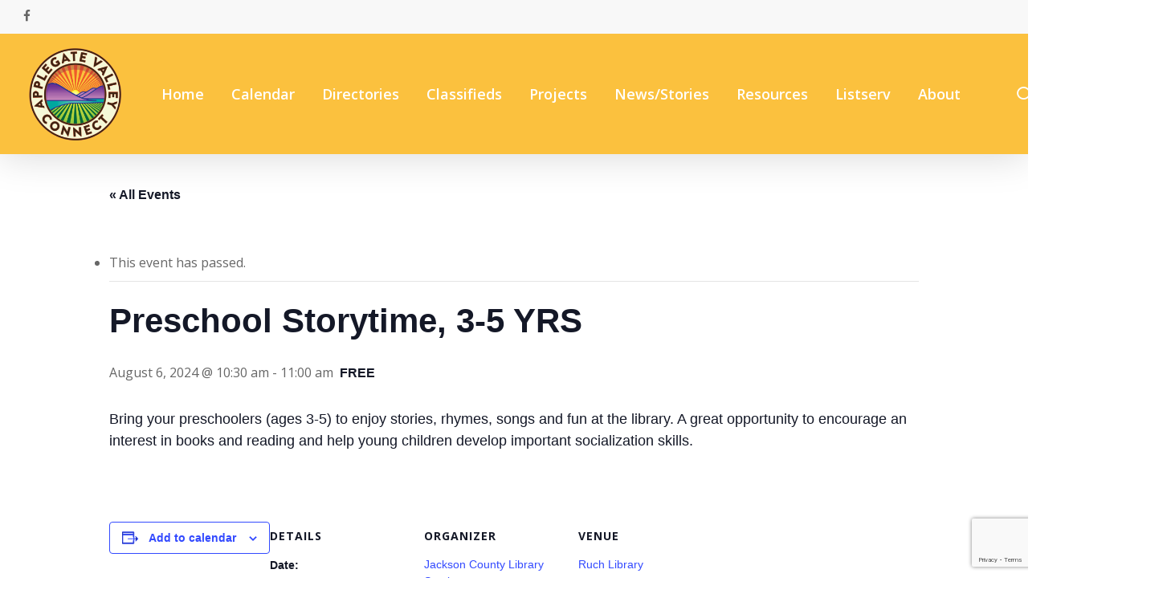

--- FILE ---
content_type: text/html; charset=utf-8
request_url: https://www.google.com/recaptcha/api2/anchor?ar=1&k=6LcplggsAAAAAJt_ZkRicaeF1mx9lgptRSZBy70O&co=aHR0cHM6Ly9hcHBsZWdhdGVjb25uZWN0Lm9yZzo0NDM.&hl=en&v=PoyoqOPhxBO7pBk68S4YbpHZ&size=invisible&anchor-ms=20000&execute-ms=30000&cb=b3nqm1w3zrs0
body_size: 48575
content:
<!DOCTYPE HTML><html dir="ltr" lang="en"><head><meta http-equiv="Content-Type" content="text/html; charset=UTF-8">
<meta http-equiv="X-UA-Compatible" content="IE=edge">
<title>reCAPTCHA</title>
<style type="text/css">
/* cyrillic-ext */
@font-face {
  font-family: 'Roboto';
  font-style: normal;
  font-weight: 400;
  font-stretch: 100%;
  src: url(//fonts.gstatic.com/s/roboto/v48/KFO7CnqEu92Fr1ME7kSn66aGLdTylUAMa3GUBHMdazTgWw.woff2) format('woff2');
  unicode-range: U+0460-052F, U+1C80-1C8A, U+20B4, U+2DE0-2DFF, U+A640-A69F, U+FE2E-FE2F;
}
/* cyrillic */
@font-face {
  font-family: 'Roboto';
  font-style: normal;
  font-weight: 400;
  font-stretch: 100%;
  src: url(//fonts.gstatic.com/s/roboto/v48/KFO7CnqEu92Fr1ME7kSn66aGLdTylUAMa3iUBHMdazTgWw.woff2) format('woff2');
  unicode-range: U+0301, U+0400-045F, U+0490-0491, U+04B0-04B1, U+2116;
}
/* greek-ext */
@font-face {
  font-family: 'Roboto';
  font-style: normal;
  font-weight: 400;
  font-stretch: 100%;
  src: url(//fonts.gstatic.com/s/roboto/v48/KFO7CnqEu92Fr1ME7kSn66aGLdTylUAMa3CUBHMdazTgWw.woff2) format('woff2');
  unicode-range: U+1F00-1FFF;
}
/* greek */
@font-face {
  font-family: 'Roboto';
  font-style: normal;
  font-weight: 400;
  font-stretch: 100%;
  src: url(//fonts.gstatic.com/s/roboto/v48/KFO7CnqEu92Fr1ME7kSn66aGLdTylUAMa3-UBHMdazTgWw.woff2) format('woff2');
  unicode-range: U+0370-0377, U+037A-037F, U+0384-038A, U+038C, U+038E-03A1, U+03A3-03FF;
}
/* math */
@font-face {
  font-family: 'Roboto';
  font-style: normal;
  font-weight: 400;
  font-stretch: 100%;
  src: url(//fonts.gstatic.com/s/roboto/v48/KFO7CnqEu92Fr1ME7kSn66aGLdTylUAMawCUBHMdazTgWw.woff2) format('woff2');
  unicode-range: U+0302-0303, U+0305, U+0307-0308, U+0310, U+0312, U+0315, U+031A, U+0326-0327, U+032C, U+032F-0330, U+0332-0333, U+0338, U+033A, U+0346, U+034D, U+0391-03A1, U+03A3-03A9, U+03B1-03C9, U+03D1, U+03D5-03D6, U+03F0-03F1, U+03F4-03F5, U+2016-2017, U+2034-2038, U+203C, U+2040, U+2043, U+2047, U+2050, U+2057, U+205F, U+2070-2071, U+2074-208E, U+2090-209C, U+20D0-20DC, U+20E1, U+20E5-20EF, U+2100-2112, U+2114-2115, U+2117-2121, U+2123-214F, U+2190, U+2192, U+2194-21AE, U+21B0-21E5, U+21F1-21F2, U+21F4-2211, U+2213-2214, U+2216-22FF, U+2308-230B, U+2310, U+2319, U+231C-2321, U+2336-237A, U+237C, U+2395, U+239B-23B7, U+23D0, U+23DC-23E1, U+2474-2475, U+25AF, U+25B3, U+25B7, U+25BD, U+25C1, U+25CA, U+25CC, U+25FB, U+266D-266F, U+27C0-27FF, U+2900-2AFF, U+2B0E-2B11, U+2B30-2B4C, U+2BFE, U+3030, U+FF5B, U+FF5D, U+1D400-1D7FF, U+1EE00-1EEFF;
}
/* symbols */
@font-face {
  font-family: 'Roboto';
  font-style: normal;
  font-weight: 400;
  font-stretch: 100%;
  src: url(//fonts.gstatic.com/s/roboto/v48/KFO7CnqEu92Fr1ME7kSn66aGLdTylUAMaxKUBHMdazTgWw.woff2) format('woff2');
  unicode-range: U+0001-000C, U+000E-001F, U+007F-009F, U+20DD-20E0, U+20E2-20E4, U+2150-218F, U+2190, U+2192, U+2194-2199, U+21AF, U+21E6-21F0, U+21F3, U+2218-2219, U+2299, U+22C4-22C6, U+2300-243F, U+2440-244A, U+2460-24FF, U+25A0-27BF, U+2800-28FF, U+2921-2922, U+2981, U+29BF, U+29EB, U+2B00-2BFF, U+4DC0-4DFF, U+FFF9-FFFB, U+10140-1018E, U+10190-1019C, U+101A0, U+101D0-101FD, U+102E0-102FB, U+10E60-10E7E, U+1D2C0-1D2D3, U+1D2E0-1D37F, U+1F000-1F0FF, U+1F100-1F1AD, U+1F1E6-1F1FF, U+1F30D-1F30F, U+1F315, U+1F31C, U+1F31E, U+1F320-1F32C, U+1F336, U+1F378, U+1F37D, U+1F382, U+1F393-1F39F, U+1F3A7-1F3A8, U+1F3AC-1F3AF, U+1F3C2, U+1F3C4-1F3C6, U+1F3CA-1F3CE, U+1F3D4-1F3E0, U+1F3ED, U+1F3F1-1F3F3, U+1F3F5-1F3F7, U+1F408, U+1F415, U+1F41F, U+1F426, U+1F43F, U+1F441-1F442, U+1F444, U+1F446-1F449, U+1F44C-1F44E, U+1F453, U+1F46A, U+1F47D, U+1F4A3, U+1F4B0, U+1F4B3, U+1F4B9, U+1F4BB, U+1F4BF, U+1F4C8-1F4CB, U+1F4D6, U+1F4DA, U+1F4DF, U+1F4E3-1F4E6, U+1F4EA-1F4ED, U+1F4F7, U+1F4F9-1F4FB, U+1F4FD-1F4FE, U+1F503, U+1F507-1F50B, U+1F50D, U+1F512-1F513, U+1F53E-1F54A, U+1F54F-1F5FA, U+1F610, U+1F650-1F67F, U+1F687, U+1F68D, U+1F691, U+1F694, U+1F698, U+1F6AD, U+1F6B2, U+1F6B9-1F6BA, U+1F6BC, U+1F6C6-1F6CF, U+1F6D3-1F6D7, U+1F6E0-1F6EA, U+1F6F0-1F6F3, U+1F6F7-1F6FC, U+1F700-1F7FF, U+1F800-1F80B, U+1F810-1F847, U+1F850-1F859, U+1F860-1F887, U+1F890-1F8AD, U+1F8B0-1F8BB, U+1F8C0-1F8C1, U+1F900-1F90B, U+1F93B, U+1F946, U+1F984, U+1F996, U+1F9E9, U+1FA00-1FA6F, U+1FA70-1FA7C, U+1FA80-1FA89, U+1FA8F-1FAC6, U+1FACE-1FADC, U+1FADF-1FAE9, U+1FAF0-1FAF8, U+1FB00-1FBFF;
}
/* vietnamese */
@font-face {
  font-family: 'Roboto';
  font-style: normal;
  font-weight: 400;
  font-stretch: 100%;
  src: url(//fonts.gstatic.com/s/roboto/v48/KFO7CnqEu92Fr1ME7kSn66aGLdTylUAMa3OUBHMdazTgWw.woff2) format('woff2');
  unicode-range: U+0102-0103, U+0110-0111, U+0128-0129, U+0168-0169, U+01A0-01A1, U+01AF-01B0, U+0300-0301, U+0303-0304, U+0308-0309, U+0323, U+0329, U+1EA0-1EF9, U+20AB;
}
/* latin-ext */
@font-face {
  font-family: 'Roboto';
  font-style: normal;
  font-weight: 400;
  font-stretch: 100%;
  src: url(//fonts.gstatic.com/s/roboto/v48/KFO7CnqEu92Fr1ME7kSn66aGLdTylUAMa3KUBHMdazTgWw.woff2) format('woff2');
  unicode-range: U+0100-02BA, U+02BD-02C5, U+02C7-02CC, U+02CE-02D7, U+02DD-02FF, U+0304, U+0308, U+0329, U+1D00-1DBF, U+1E00-1E9F, U+1EF2-1EFF, U+2020, U+20A0-20AB, U+20AD-20C0, U+2113, U+2C60-2C7F, U+A720-A7FF;
}
/* latin */
@font-face {
  font-family: 'Roboto';
  font-style: normal;
  font-weight: 400;
  font-stretch: 100%;
  src: url(//fonts.gstatic.com/s/roboto/v48/KFO7CnqEu92Fr1ME7kSn66aGLdTylUAMa3yUBHMdazQ.woff2) format('woff2');
  unicode-range: U+0000-00FF, U+0131, U+0152-0153, U+02BB-02BC, U+02C6, U+02DA, U+02DC, U+0304, U+0308, U+0329, U+2000-206F, U+20AC, U+2122, U+2191, U+2193, U+2212, U+2215, U+FEFF, U+FFFD;
}
/* cyrillic-ext */
@font-face {
  font-family: 'Roboto';
  font-style: normal;
  font-weight: 500;
  font-stretch: 100%;
  src: url(//fonts.gstatic.com/s/roboto/v48/KFO7CnqEu92Fr1ME7kSn66aGLdTylUAMa3GUBHMdazTgWw.woff2) format('woff2');
  unicode-range: U+0460-052F, U+1C80-1C8A, U+20B4, U+2DE0-2DFF, U+A640-A69F, U+FE2E-FE2F;
}
/* cyrillic */
@font-face {
  font-family: 'Roboto';
  font-style: normal;
  font-weight: 500;
  font-stretch: 100%;
  src: url(//fonts.gstatic.com/s/roboto/v48/KFO7CnqEu92Fr1ME7kSn66aGLdTylUAMa3iUBHMdazTgWw.woff2) format('woff2');
  unicode-range: U+0301, U+0400-045F, U+0490-0491, U+04B0-04B1, U+2116;
}
/* greek-ext */
@font-face {
  font-family: 'Roboto';
  font-style: normal;
  font-weight: 500;
  font-stretch: 100%;
  src: url(//fonts.gstatic.com/s/roboto/v48/KFO7CnqEu92Fr1ME7kSn66aGLdTylUAMa3CUBHMdazTgWw.woff2) format('woff2');
  unicode-range: U+1F00-1FFF;
}
/* greek */
@font-face {
  font-family: 'Roboto';
  font-style: normal;
  font-weight: 500;
  font-stretch: 100%;
  src: url(//fonts.gstatic.com/s/roboto/v48/KFO7CnqEu92Fr1ME7kSn66aGLdTylUAMa3-UBHMdazTgWw.woff2) format('woff2');
  unicode-range: U+0370-0377, U+037A-037F, U+0384-038A, U+038C, U+038E-03A1, U+03A3-03FF;
}
/* math */
@font-face {
  font-family: 'Roboto';
  font-style: normal;
  font-weight: 500;
  font-stretch: 100%;
  src: url(//fonts.gstatic.com/s/roboto/v48/KFO7CnqEu92Fr1ME7kSn66aGLdTylUAMawCUBHMdazTgWw.woff2) format('woff2');
  unicode-range: U+0302-0303, U+0305, U+0307-0308, U+0310, U+0312, U+0315, U+031A, U+0326-0327, U+032C, U+032F-0330, U+0332-0333, U+0338, U+033A, U+0346, U+034D, U+0391-03A1, U+03A3-03A9, U+03B1-03C9, U+03D1, U+03D5-03D6, U+03F0-03F1, U+03F4-03F5, U+2016-2017, U+2034-2038, U+203C, U+2040, U+2043, U+2047, U+2050, U+2057, U+205F, U+2070-2071, U+2074-208E, U+2090-209C, U+20D0-20DC, U+20E1, U+20E5-20EF, U+2100-2112, U+2114-2115, U+2117-2121, U+2123-214F, U+2190, U+2192, U+2194-21AE, U+21B0-21E5, U+21F1-21F2, U+21F4-2211, U+2213-2214, U+2216-22FF, U+2308-230B, U+2310, U+2319, U+231C-2321, U+2336-237A, U+237C, U+2395, U+239B-23B7, U+23D0, U+23DC-23E1, U+2474-2475, U+25AF, U+25B3, U+25B7, U+25BD, U+25C1, U+25CA, U+25CC, U+25FB, U+266D-266F, U+27C0-27FF, U+2900-2AFF, U+2B0E-2B11, U+2B30-2B4C, U+2BFE, U+3030, U+FF5B, U+FF5D, U+1D400-1D7FF, U+1EE00-1EEFF;
}
/* symbols */
@font-face {
  font-family: 'Roboto';
  font-style: normal;
  font-weight: 500;
  font-stretch: 100%;
  src: url(//fonts.gstatic.com/s/roboto/v48/KFO7CnqEu92Fr1ME7kSn66aGLdTylUAMaxKUBHMdazTgWw.woff2) format('woff2');
  unicode-range: U+0001-000C, U+000E-001F, U+007F-009F, U+20DD-20E0, U+20E2-20E4, U+2150-218F, U+2190, U+2192, U+2194-2199, U+21AF, U+21E6-21F0, U+21F3, U+2218-2219, U+2299, U+22C4-22C6, U+2300-243F, U+2440-244A, U+2460-24FF, U+25A0-27BF, U+2800-28FF, U+2921-2922, U+2981, U+29BF, U+29EB, U+2B00-2BFF, U+4DC0-4DFF, U+FFF9-FFFB, U+10140-1018E, U+10190-1019C, U+101A0, U+101D0-101FD, U+102E0-102FB, U+10E60-10E7E, U+1D2C0-1D2D3, U+1D2E0-1D37F, U+1F000-1F0FF, U+1F100-1F1AD, U+1F1E6-1F1FF, U+1F30D-1F30F, U+1F315, U+1F31C, U+1F31E, U+1F320-1F32C, U+1F336, U+1F378, U+1F37D, U+1F382, U+1F393-1F39F, U+1F3A7-1F3A8, U+1F3AC-1F3AF, U+1F3C2, U+1F3C4-1F3C6, U+1F3CA-1F3CE, U+1F3D4-1F3E0, U+1F3ED, U+1F3F1-1F3F3, U+1F3F5-1F3F7, U+1F408, U+1F415, U+1F41F, U+1F426, U+1F43F, U+1F441-1F442, U+1F444, U+1F446-1F449, U+1F44C-1F44E, U+1F453, U+1F46A, U+1F47D, U+1F4A3, U+1F4B0, U+1F4B3, U+1F4B9, U+1F4BB, U+1F4BF, U+1F4C8-1F4CB, U+1F4D6, U+1F4DA, U+1F4DF, U+1F4E3-1F4E6, U+1F4EA-1F4ED, U+1F4F7, U+1F4F9-1F4FB, U+1F4FD-1F4FE, U+1F503, U+1F507-1F50B, U+1F50D, U+1F512-1F513, U+1F53E-1F54A, U+1F54F-1F5FA, U+1F610, U+1F650-1F67F, U+1F687, U+1F68D, U+1F691, U+1F694, U+1F698, U+1F6AD, U+1F6B2, U+1F6B9-1F6BA, U+1F6BC, U+1F6C6-1F6CF, U+1F6D3-1F6D7, U+1F6E0-1F6EA, U+1F6F0-1F6F3, U+1F6F7-1F6FC, U+1F700-1F7FF, U+1F800-1F80B, U+1F810-1F847, U+1F850-1F859, U+1F860-1F887, U+1F890-1F8AD, U+1F8B0-1F8BB, U+1F8C0-1F8C1, U+1F900-1F90B, U+1F93B, U+1F946, U+1F984, U+1F996, U+1F9E9, U+1FA00-1FA6F, U+1FA70-1FA7C, U+1FA80-1FA89, U+1FA8F-1FAC6, U+1FACE-1FADC, U+1FADF-1FAE9, U+1FAF0-1FAF8, U+1FB00-1FBFF;
}
/* vietnamese */
@font-face {
  font-family: 'Roboto';
  font-style: normal;
  font-weight: 500;
  font-stretch: 100%;
  src: url(//fonts.gstatic.com/s/roboto/v48/KFO7CnqEu92Fr1ME7kSn66aGLdTylUAMa3OUBHMdazTgWw.woff2) format('woff2');
  unicode-range: U+0102-0103, U+0110-0111, U+0128-0129, U+0168-0169, U+01A0-01A1, U+01AF-01B0, U+0300-0301, U+0303-0304, U+0308-0309, U+0323, U+0329, U+1EA0-1EF9, U+20AB;
}
/* latin-ext */
@font-face {
  font-family: 'Roboto';
  font-style: normal;
  font-weight: 500;
  font-stretch: 100%;
  src: url(//fonts.gstatic.com/s/roboto/v48/KFO7CnqEu92Fr1ME7kSn66aGLdTylUAMa3KUBHMdazTgWw.woff2) format('woff2');
  unicode-range: U+0100-02BA, U+02BD-02C5, U+02C7-02CC, U+02CE-02D7, U+02DD-02FF, U+0304, U+0308, U+0329, U+1D00-1DBF, U+1E00-1E9F, U+1EF2-1EFF, U+2020, U+20A0-20AB, U+20AD-20C0, U+2113, U+2C60-2C7F, U+A720-A7FF;
}
/* latin */
@font-face {
  font-family: 'Roboto';
  font-style: normal;
  font-weight: 500;
  font-stretch: 100%;
  src: url(//fonts.gstatic.com/s/roboto/v48/KFO7CnqEu92Fr1ME7kSn66aGLdTylUAMa3yUBHMdazQ.woff2) format('woff2');
  unicode-range: U+0000-00FF, U+0131, U+0152-0153, U+02BB-02BC, U+02C6, U+02DA, U+02DC, U+0304, U+0308, U+0329, U+2000-206F, U+20AC, U+2122, U+2191, U+2193, U+2212, U+2215, U+FEFF, U+FFFD;
}
/* cyrillic-ext */
@font-face {
  font-family: 'Roboto';
  font-style: normal;
  font-weight: 900;
  font-stretch: 100%;
  src: url(//fonts.gstatic.com/s/roboto/v48/KFO7CnqEu92Fr1ME7kSn66aGLdTylUAMa3GUBHMdazTgWw.woff2) format('woff2');
  unicode-range: U+0460-052F, U+1C80-1C8A, U+20B4, U+2DE0-2DFF, U+A640-A69F, U+FE2E-FE2F;
}
/* cyrillic */
@font-face {
  font-family: 'Roboto';
  font-style: normal;
  font-weight: 900;
  font-stretch: 100%;
  src: url(//fonts.gstatic.com/s/roboto/v48/KFO7CnqEu92Fr1ME7kSn66aGLdTylUAMa3iUBHMdazTgWw.woff2) format('woff2');
  unicode-range: U+0301, U+0400-045F, U+0490-0491, U+04B0-04B1, U+2116;
}
/* greek-ext */
@font-face {
  font-family: 'Roboto';
  font-style: normal;
  font-weight: 900;
  font-stretch: 100%;
  src: url(//fonts.gstatic.com/s/roboto/v48/KFO7CnqEu92Fr1ME7kSn66aGLdTylUAMa3CUBHMdazTgWw.woff2) format('woff2');
  unicode-range: U+1F00-1FFF;
}
/* greek */
@font-face {
  font-family: 'Roboto';
  font-style: normal;
  font-weight: 900;
  font-stretch: 100%;
  src: url(//fonts.gstatic.com/s/roboto/v48/KFO7CnqEu92Fr1ME7kSn66aGLdTylUAMa3-UBHMdazTgWw.woff2) format('woff2');
  unicode-range: U+0370-0377, U+037A-037F, U+0384-038A, U+038C, U+038E-03A1, U+03A3-03FF;
}
/* math */
@font-face {
  font-family: 'Roboto';
  font-style: normal;
  font-weight: 900;
  font-stretch: 100%;
  src: url(//fonts.gstatic.com/s/roboto/v48/KFO7CnqEu92Fr1ME7kSn66aGLdTylUAMawCUBHMdazTgWw.woff2) format('woff2');
  unicode-range: U+0302-0303, U+0305, U+0307-0308, U+0310, U+0312, U+0315, U+031A, U+0326-0327, U+032C, U+032F-0330, U+0332-0333, U+0338, U+033A, U+0346, U+034D, U+0391-03A1, U+03A3-03A9, U+03B1-03C9, U+03D1, U+03D5-03D6, U+03F0-03F1, U+03F4-03F5, U+2016-2017, U+2034-2038, U+203C, U+2040, U+2043, U+2047, U+2050, U+2057, U+205F, U+2070-2071, U+2074-208E, U+2090-209C, U+20D0-20DC, U+20E1, U+20E5-20EF, U+2100-2112, U+2114-2115, U+2117-2121, U+2123-214F, U+2190, U+2192, U+2194-21AE, U+21B0-21E5, U+21F1-21F2, U+21F4-2211, U+2213-2214, U+2216-22FF, U+2308-230B, U+2310, U+2319, U+231C-2321, U+2336-237A, U+237C, U+2395, U+239B-23B7, U+23D0, U+23DC-23E1, U+2474-2475, U+25AF, U+25B3, U+25B7, U+25BD, U+25C1, U+25CA, U+25CC, U+25FB, U+266D-266F, U+27C0-27FF, U+2900-2AFF, U+2B0E-2B11, U+2B30-2B4C, U+2BFE, U+3030, U+FF5B, U+FF5D, U+1D400-1D7FF, U+1EE00-1EEFF;
}
/* symbols */
@font-face {
  font-family: 'Roboto';
  font-style: normal;
  font-weight: 900;
  font-stretch: 100%;
  src: url(//fonts.gstatic.com/s/roboto/v48/KFO7CnqEu92Fr1ME7kSn66aGLdTylUAMaxKUBHMdazTgWw.woff2) format('woff2');
  unicode-range: U+0001-000C, U+000E-001F, U+007F-009F, U+20DD-20E0, U+20E2-20E4, U+2150-218F, U+2190, U+2192, U+2194-2199, U+21AF, U+21E6-21F0, U+21F3, U+2218-2219, U+2299, U+22C4-22C6, U+2300-243F, U+2440-244A, U+2460-24FF, U+25A0-27BF, U+2800-28FF, U+2921-2922, U+2981, U+29BF, U+29EB, U+2B00-2BFF, U+4DC0-4DFF, U+FFF9-FFFB, U+10140-1018E, U+10190-1019C, U+101A0, U+101D0-101FD, U+102E0-102FB, U+10E60-10E7E, U+1D2C0-1D2D3, U+1D2E0-1D37F, U+1F000-1F0FF, U+1F100-1F1AD, U+1F1E6-1F1FF, U+1F30D-1F30F, U+1F315, U+1F31C, U+1F31E, U+1F320-1F32C, U+1F336, U+1F378, U+1F37D, U+1F382, U+1F393-1F39F, U+1F3A7-1F3A8, U+1F3AC-1F3AF, U+1F3C2, U+1F3C4-1F3C6, U+1F3CA-1F3CE, U+1F3D4-1F3E0, U+1F3ED, U+1F3F1-1F3F3, U+1F3F5-1F3F7, U+1F408, U+1F415, U+1F41F, U+1F426, U+1F43F, U+1F441-1F442, U+1F444, U+1F446-1F449, U+1F44C-1F44E, U+1F453, U+1F46A, U+1F47D, U+1F4A3, U+1F4B0, U+1F4B3, U+1F4B9, U+1F4BB, U+1F4BF, U+1F4C8-1F4CB, U+1F4D6, U+1F4DA, U+1F4DF, U+1F4E3-1F4E6, U+1F4EA-1F4ED, U+1F4F7, U+1F4F9-1F4FB, U+1F4FD-1F4FE, U+1F503, U+1F507-1F50B, U+1F50D, U+1F512-1F513, U+1F53E-1F54A, U+1F54F-1F5FA, U+1F610, U+1F650-1F67F, U+1F687, U+1F68D, U+1F691, U+1F694, U+1F698, U+1F6AD, U+1F6B2, U+1F6B9-1F6BA, U+1F6BC, U+1F6C6-1F6CF, U+1F6D3-1F6D7, U+1F6E0-1F6EA, U+1F6F0-1F6F3, U+1F6F7-1F6FC, U+1F700-1F7FF, U+1F800-1F80B, U+1F810-1F847, U+1F850-1F859, U+1F860-1F887, U+1F890-1F8AD, U+1F8B0-1F8BB, U+1F8C0-1F8C1, U+1F900-1F90B, U+1F93B, U+1F946, U+1F984, U+1F996, U+1F9E9, U+1FA00-1FA6F, U+1FA70-1FA7C, U+1FA80-1FA89, U+1FA8F-1FAC6, U+1FACE-1FADC, U+1FADF-1FAE9, U+1FAF0-1FAF8, U+1FB00-1FBFF;
}
/* vietnamese */
@font-face {
  font-family: 'Roboto';
  font-style: normal;
  font-weight: 900;
  font-stretch: 100%;
  src: url(//fonts.gstatic.com/s/roboto/v48/KFO7CnqEu92Fr1ME7kSn66aGLdTylUAMa3OUBHMdazTgWw.woff2) format('woff2');
  unicode-range: U+0102-0103, U+0110-0111, U+0128-0129, U+0168-0169, U+01A0-01A1, U+01AF-01B0, U+0300-0301, U+0303-0304, U+0308-0309, U+0323, U+0329, U+1EA0-1EF9, U+20AB;
}
/* latin-ext */
@font-face {
  font-family: 'Roboto';
  font-style: normal;
  font-weight: 900;
  font-stretch: 100%;
  src: url(//fonts.gstatic.com/s/roboto/v48/KFO7CnqEu92Fr1ME7kSn66aGLdTylUAMa3KUBHMdazTgWw.woff2) format('woff2');
  unicode-range: U+0100-02BA, U+02BD-02C5, U+02C7-02CC, U+02CE-02D7, U+02DD-02FF, U+0304, U+0308, U+0329, U+1D00-1DBF, U+1E00-1E9F, U+1EF2-1EFF, U+2020, U+20A0-20AB, U+20AD-20C0, U+2113, U+2C60-2C7F, U+A720-A7FF;
}
/* latin */
@font-face {
  font-family: 'Roboto';
  font-style: normal;
  font-weight: 900;
  font-stretch: 100%;
  src: url(//fonts.gstatic.com/s/roboto/v48/KFO7CnqEu92Fr1ME7kSn66aGLdTylUAMa3yUBHMdazQ.woff2) format('woff2');
  unicode-range: U+0000-00FF, U+0131, U+0152-0153, U+02BB-02BC, U+02C6, U+02DA, U+02DC, U+0304, U+0308, U+0329, U+2000-206F, U+20AC, U+2122, U+2191, U+2193, U+2212, U+2215, U+FEFF, U+FFFD;
}

</style>
<link rel="stylesheet" type="text/css" href="https://www.gstatic.com/recaptcha/releases/PoyoqOPhxBO7pBk68S4YbpHZ/styles__ltr.css">
<script nonce="f8S2HmWIvVv5Rf-VQ2fMeg" type="text/javascript">window['__recaptcha_api'] = 'https://www.google.com/recaptcha/api2/';</script>
<script type="text/javascript" src="https://www.gstatic.com/recaptcha/releases/PoyoqOPhxBO7pBk68S4YbpHZ/recaptcha__en.js" nonce="f8S2HmWIvVv5Rf-VQ2fMeg">
      
    </script></head>
<body><div id="rc-anchor-alert" class="rc-anchor-alert"></div>
<input type="hidden" id="recaptcha-token" value="[base64]">
<script type="text/javascript" nonce="f8S2HmWIvVv5Rf-VQ2fMeg">
      recaptcha.anchor.Main.init("[\x22ainput\x22,[\x22bgdata\x22,\x22\x22,\[base64]/[base64]/[base64]/ZyhXLGgpOnEoW04sMjEsbF0sVywwKSxoKSxmYWxzZSxmYWxzZSl9Y2F0Y2goayl7RygzNTgsVyk/[base64]/[base64]/[base64]/[base64]/[base64]/[base64]/[base64]/bmV3IEJbT10oRFswXSk6dz09Mj9uZXcgQltPXShEWzBdLERbMV0pOnc9PTM/bmV3IEJbT10oRFswXSxEWzFdLERbMl0pOnc9PTQ/[base64]/[base64]/[base64]/[base64]/[base64]\\u003d\x22,\[base64]\\u003d\\u003d\x22,\[base64]/DgT3DmhjCv8K6w7kFU8K1acOuE8K1M8OlwpXCksKbw6p+w4h1w6NcTm3DoWzDhsKHX8OMw5kEw7HDnU7Dg8O3OHE5N8OKK8K8H3zCsMOPDjofOsOdwp5OHEfDgklHwoswa8K+N2Q3w4/[base64]/Y8K9E8Orwo3DjXzCtjDClMOHfsO1QDrCg8Kqwr3Cg2MSwoJcw4EBJsKTwrEgWifCuVYscy1SQMK/wpHCtSlbaEQfwo/Cq8KQXcOnwrrDvXHDqFbCtMOEwoAAWTt+w4c4GsKoG8OCw57DjHIqccKNwp1XYcOFwr/Dvh/[base64]/[base64]/[base64]/w5sUCXzDlsO7E2ZbCcOvS8OLbgnCv2LCs8ORw54pFG7Cj1ZCwrg7PcOVWnlpwqXCrcOFA8K4wrnCtjN7U8KzangtQ8KHam/Dq8KxUVjDrMKTwqVvYMKxw7/DuMOuIGUwTA/DiGEDU8KpPx/[base64]/DjcOZw7vDgDl7dcKbw6Ryw45gwqlBwpTCkXVVbgPDiUbDj8O4RcOawqVawoTDgMOaw4nDisOPLEtwSFvDmFhnwr3CtTBiDcO7GMKHw4fDssOTwp/[base64]/DqnvDhSRhw4/[base64]/[base64]/w5rDmCnChUrCqTR8I8OHZ8Kww5jCsXbCvxk2cy7DpAJlwrtMw6xEw4nCrnLDusOYLjrDjsOswq5fPcKMwqnDuErCgcKQwqIuw6deQMKTFsOSI8KlXMK3HsOaTUnCuhXCjMO6w6bCun7CpSBgw61VaG/Dg8Kcw5jDh8OSVGTDgRnDjsKIw6fDkH9vQ8KDwqhQw5LDvQXDqsOPwo1Nwq48aUnCvggiXWDDt8KkGcKnA8Kcw6jCtQACd8K1wqNyw6fClUgVRMOawps6wrbDvcKyw4NcwoY4OgxLw7QxMw/ClMKuwo0Ww7DDpx45wpQ9Zg1xdFvCi2tlw6DDm8KTWcKHPMOEYwTCqsKgwrPDrsKqw7xzwo1EIwjCpTzDjwx/[base64]/[base64]/DtMO6AwMrwpsKwpFvSGHDo07DrMOIw7N/[base64]/[base64]/[base64]/DqCs+L0HDohXDoF4fwoltLQBxBjAqalTCqcOIVMKMJsOAw6TCoifCpRDCr8O3wq3DlGEVw4nCgcOlw7oHJMKCS8OcwrTCpjnCtS7DnXUmW8K0Yn/DpgttM8Ovw7BYw5oCZ8K4Tgk9w7LCtz9yfSAkw5jDrsK7KCrDjMO/[base64]/[base64]/wo7DtsOmB8OeecO/[base64]/DjmVzwpvCi8O6V8KVw6A6w5prwrrDv8KqOScKKWlIw4DDr8OEw5VfwrvCvWnCjhQOPETCmMK/ZBvDpcK9JFnCscKxRVLDuRbCsMOKWy/CulrDscKxwrRhQsO7B0g6w4R3worCncKdw6dEIgQSw5HDocK4I8OnwojDucOyw6ZlwpxINjxpERnChMKKbGTChcOzwqXCgnjCgxHCvcKyD8Kqw6N3w7LCoVlfHzxVw7rCkz/DisKgw5/CgzcUwq8lwqJ3KMOKw5XDucO2EMOgwrF+w41Uw6Yjf3l7GlfCsFPDrknDs8OgBcKuGDMZw7x1FcOmcAd4w5nDosKfY3/CqcKIO15EUMKaTsOYMxHDs20Kw41wMnLClhcPFE/CncK3FMOAwpzDnEpww7oDw4Uwwo7DpicdwpvDi8O6wrpVwoHDscK4w58QSsOMwqrDkxM/WsKcHMOlKQMww6B+WT7DvcKaacKMw6E3dcKOV1vDn1bCp8KawqvChMKYwpspPcKKc8KGwoDDksKyw7J/w4HDiDTCqsKEwo98TB1hFzwvwrHCj8KpasOaWsKBNxjCmjrDuMKUw7pWwrAgX8KpdRJgw6PDlsK4TGoZcCPCi8KmGXfDnxBuYsO9QsKBVC0YwqnDisOqwpzDogwiVMOIw47CmMOOw6INw5w2w5dwwqXDi8KQW8O6GMO8w74PwpsCKMKZEkMpw7jCuwEew5bDrxw/wr/DhHzCtXs0w7rCisORwoJ7OQDCvsOmwp0eEcO7Y8Knw4ItHcOeLmImcVXDicK8RsOQFsOcGSNbWcOLIMK6YRdVMiPCt8Oyw4o9HcOPG3Y+KkBNwr3ClcOVXEDDjQnDqHLDrDXCo8OywpE8IcKMwq/CqDXCnMKwUizDuE04QgwJZsKddsKwdAXDvw96w74BFwjCtcKuw5vCo8OgPg0mw4nDrGtmHSnCgMKUwobCrsKAw6LCmcKPw5jDucO6wrNoQVfDqMKJO3MPIcOCw6wQw4bDtMObw6XCoWLDvMKhwpTCl8ORwpU4SMKoBVDDucKhWcKWY8OTwq/DpFBJw5JSwrc5C8KRCUrCksK3wqbCuCDDh8OPwo7Dg8OrFBx2w4bCsMKww6vDikthwrtGUcORw4gVDsOtwoVwwr4DeX1rfFzDsBtiYkcXwrI5woLCosKvwpLDgxBCwo1owrYqYXQEwqvCj8O/W8OLBcKTRsKvdV45woRnw6DDnVjDlALCnmojPMKWwoR5L8OlwoZow6TDoVzDqEUlwp7DncO0w7LCoMONKcOhwpHDjcKhwppZTcKXdD9Tw53Ct8KSw6zCrksVWyELIcOqPl7CvcOQYC3Dt8Opw7fDksKNwpvCnsKERsKtw6PDhMK/MsKGUsOUw5BTNgrDvFAUesO7w6vCjMOpBMOhZcOhwr44HlvDvjTDvi4fOScqKQF/LAA7w7BCw65Uwq/CocKRFMKyworDlHVqQVMmUsKXb3/DnsKtw7HCpMK/d37CucOPL2HDqMKrAHbDnjNqwoXCiU4Ywq/DkxpfPRvDq8OBd1ADbHJ6wqvDrR19FhJhwr11DMKAwqBUY8Owwp0cw4N7RsO/[base64]/CowrDg8KtK8KXwrJ7wrXDpzxefUDDjR3CnVBxVghowqjDpgHCksOoGWTCvMKhSMOGVMKqcTjCqcKCwpfCqsKgNyzDl0DDlHRJw4jCq8OQwoHCuMKvwoIpWyfCjsK4wqpdKMOJw6vDnyDDiMOewrbDt0l+ZcOewq8XL8Kqw5PCknZIS1nCuXBjwqTDvMOTwo8HAW/DiSpCw7fDoEAtBx3DiCNFEMOcwollUsOBcS0uw7DDr8Kpw5XDu8OKw4HDoErDu8OHwpTCuGzDlcKiw4/ChMKqwrJALDPCm8KIw7/CksKaKTMhWmXDu8OawokBacO7IsO1w4gbJMKGw51cw4XCrsOhw4/CnMKvwr3CoiDDiwHDuQPDm8OSfMOPTsOiX8ObwqzDt8O1BUDCrn5JwrwFwpMHwqnClsKZwqEowq3CrncVf3sjwo4Uw4zDtgPCq0pmwrXCki5eCGDDu1tewoLCnBDDnMK1QHpSEsO6w63CpMKAw7wAA8KHw6nCjhDCiSTDolYPw7h3Nl8qw5tIwpgFw4clH8KwZR/DjsOfW1HDs23Ct1jDk8K6RCAgw7nCgcOuTQXDgsOGYMOJwr0KXcOGw609Xm8gaQcmw5LCoMO7esO/w5jDmMO8fsOnw6tLNsOqFU3CvkHDs2vCncKJwr/[base64]/TS1Rw69Hwrc7PsOFwrcMEMKxwpPCqR/DlwgwMcKVwrzCiGVHwrzChXpkwpBNw74VwrU4ME3Ci0TCr2/Ds8OyT8O/OcKHw4fCssKPwrErwonDssKjEMO6w5sbw7NNS3E3KAIkwrPCqMKuIR3DlMKoVsKoCcKsI1PCucOvwpDDh0E0MQnClsKNecO8wpE+Xh7DpURtwrXDoS7CilXCiMOSQ8OkFkHDoxHCkj/DqMKYw6PCgcOHworDqgw7wqLCssKccMOYw4F/[base64]/[base64]/[base64]/Ctw5hFcORAcO4F2ElAC7DkwIiw7kRw7HDkgwxw5IBw5FsWQrCr8KPw5jDu8Okc8K/[base64]/Dp8K4XD7Cn8KxVcKgwpPDqXrDj8OWwrTCuyRSw68tw57CrsOJwp3CqkdVU3DDvG7DpsKOBsKbOgdpIQoSXMK8wpERwp3Cj3oRw6V+wrZoDmFVw7RzGyjCukDCgBt/wp1Gw7vCqsKHVcKzESI1wqfCrcOmNi5fwqwrw5h1czrDnsOXw7ENQsOlwqXClT0aGcOAwq3Cv2l9wr9gJcKdQWnCpijCmMOQw7Jaw7PCssKIwo7Ck8KZfF/DoMKQwo4XFsObw6/DnHklwrMtLBIIw4Jew5HDrMO3dwkSw4t2wrLDrcOCA8KMw7wtw4goH8Kvw78TwoDDjB9vKRhxw4Myw5jDocKywqvCmEVNwoErw6/DnU3DmsOnwp0zTcOJFSfCiWsBV3HDo8OlGcKKw49rYnXDlgYcesOtw4jCjsK9w6rCksOAwqvCj8OjCB/DocKoN8Omw7XCkkNCUsOtw4jDg8O4wq7ChmXDlMOJMC0NVcO8E8O5SDhzI8ORNF3DkMKAJjoDwrolV2NDwqvCscOgw7vDqsOnYT9GwrQRw6YDw6nChQ8swp4EwqLCqsO+bMKSw7/ConLCosKtNz0JecKIw5PCt2EWe3/DgXHDrBVPwpbDhcKvOhzDozoNDcOswqbDk0/Dk8O+wq9NwroaJm8GHlN9w7zCusKPwo9hH0PDrh/[base64]/CoikgIjDDr8KZwovDusOTwonCnsOYwrfChFB6w7LDpMKJw77CryRML8OeWTYOeCTDjy/[base64]/WGPCusOidcKyF8OUBcKzJm7CgsOcwoPCjcKEwobCpSpbw59ow45/wqYVUMOywpwpIFfCkcO8Y0XChk07OyATTQbDlsK+w4bDqMOiwr/[base64]/CjzZXw64ew6rDgMKIQm4Jwp/[base64]/wp3CqUlJw5bDr8K9w747M1TCvU7Dk8OscErDnMOvw7AbMsOAwofDoiU9w7ciwqLCjcOFw5saw6NjGXrDjx4bw4t8wpTDlMO+B2LCjUwaJ17CusOdwoUww5vClhvDhsOLw77CgcKjCVEuwqJsw5giGMORW8KrwpDCmcOvwr/DocOSw7ZbaWDClSQXBHBsw59WHsOLw6V5wqZjwr/DnsKXMcOlBi7DhUrDjB/DuMOUVkwKw4vCm8OAVwLDnGMfw7DClMKow77Dtns7wpQDGknCi8OmwrFdwoxvwoAkw7HCmw/DqsKIfjrDmis+JA/[base64]/CnAhdUMOuNsKpCsOOYi3DoMOZwrVvw5jDqsKZwr/CmcO3wonCrMOawrjDssObw4QRdVhaW0PDusKQDWNXwo0mw6sNwpPCg03Cg8OjJljDsSDCgk/CvkFiZAXCkg1dVGgAwpcHw4I+dwPDpMO2w6rDksOUCB1YwpREJsKAw7UVw518XsKmw5TCqgwlw49jwoPDvGxDw7x3wovDgxvDvWXCiMOxw4jCkMOIN8Oawo/DuSglw7Mcw5t9wrVjZsOAwp5kFU5KJSzDo0fCh8O1w5LChSDDgMK9XADDp8K5w47Cl8OJw4TCncKawq4gwokpwrVHPg9Sw5oWwqMPwqPDs3LChVV3CwVbwpvDkDxTw6nCusO/[base64]/CgsOBKMK/wqkqTcKVwr1JbRvDhDPDr8OMTsO3UcORwrHDjBEHR8KsVsOzwqZCw6dmw7ELw7c5N8OhUkrCnVNDw5seAFUnDVvCpMKSwpgcRcKdw6PDqcO4w5FBfx10K8O8w4Btw7N7Py4qQB3CmcKnPS/[base64]/[base64]/[base64]/Cr8Kcw6jChsKpw6/DnzgpwqAtw4HDisO7w4zDjl3DicKHw71kPwomMlvDg3BLXjPDuBrDtxZefsKiwqnDsE7CoFpKEsK3w7JvNsKhMgXDq8KEwosjM8O/fhbCoMO6wr3DocOrwo/CnwTCsFIWbwIMwqXDvsOaEcOLZU1mMMO4w4R/w4fDtMO/wo3DrsKowqvDo8K7LGXCq3YBwqlKw7jDhcKofRrChw1Lwqptw6rDgMOcw5jCoXkiwq/CoUU8wodgNgfDvsKpw5jDksOSJBgUZWYcw7XChMOuBgTDtSBTw7XCrX1vwqnCs8ORVk7CoTfDqGfCngzCusKGY8KAwpAuBcKNQcOUw4M0dMK9wqxGOcK/w4pXewjDjcKUa8O7w5x0wpZEVcKYw5TDvcOWwrnCrsOjHjkvfXphwrURcXXCiGNyw6rCtk0LcE/Dq8KmPw8LGFXDisOZwrUyw7rDqQzDv3zDh2XCu8Odd0IWOkgsDV8oUsKNw7dvLAohcsOiS8OWFcOZw5I9WhA1TzZVwp7CucOEHHEoAxXDtsKewr0Mw6vDmldJw6EEBSAfVsO/wpMSAMOWPzx0w7vDosK/wpE4wrgrw7U1K8Oqw5DCtcOwH8OWOXp0wo7DuMOow7/DjRrDpETDkMOdVsKNFikmw6TCrMK7wrMEBFd3wrbDgXPCpMOlVMKnwpRdYBHDmBbCqGBRwqJUDBxNw49/w4TDmcKxM2vCuVrCjMONRjLCmy3DicK+wqllwq3Do8O3DUDCs0xzHhvDq8KjwpvCuMOVwpF3TMOjTcK/wqpKJQ4QUcOKwpoiw753MW4/CBohesK8w707fgMiC3bDosOEDcOnwpfDthnDpcKjbGLCqjbCpCNfccOsw4IPw5DCocKmw59Vw7B7wrcoDUxiNCFUb1HDr8KFNcKKSCllB8OywqFiZMOvwr0/cMKkO39TwpdMI8O/wqXCnMOsXBdxwrllw43Cp0jCmsKQw5w9Ny7CkMOgw7XCoxs3FcKfwpjDuHXDp8K4w4sMw4hbGEbChsKiwo/DtFjCrsOCXcOXN1R+wpbCjmIHJh5DwoZww5XDlMOnwoPDssK5wrvCtUvDhsKzw7AZwp4Iwp5RQcKIw6PCnh/ColDCvAxLWcK9NMKPI3Ygw6EJXcOuwrEDw4Vod8Kew748w6Z5W8Ouw4FCI8OwN8OSw54Lwq4UC8OGw5xGZQl8WWJGw4YTDjjDgVB1wonDoWnDksKxOjnCosKVwpLDtMKwwp8Jwq57PiAWRC17D8Omw6cDaX0gwp4vcMKAwpLCrcOoTx/Dj8Kbw7VaDSLCtRIRw41/wr1uFsKawrzCgi4MYcOlwpU9w7rDuWbCjMOAF8KlQMOzXELCohXDvcO1wq/[base64]/CjjwHX8KiwrHCnsO8w64kwoggw6Nvwqlhw6E5TljDlyN4QjvCscKNw6AoasO9wolVwrbCty7Ckxd3w6/[base64]/Cl8KTUGsaw4hqJ8OCwqnCu3cZaMOqWsO9bcKiwpTCiMOKw6DDsGAyQsK+NcOhYFgIwoHCg8KxKsKqSMK6Znc+w53CqQgHKBB1wpjCsQ/[base64]/woNjREsbfR/Cty3CtSnCrsO6woTDscO3XcO4TMOqw4pUP8KXw5NDw5N2w4NYwqB7eMOYw5DCqmLCgsKHRzQ7YcKqw5XDowd8w4BldcKmQcOhRTfDgmFAABDCkRIxwpUcVcKUUMKWw5zDmGDCuxXDt8KgZ8Oqwq/CpFHCqnnChnbCihFsJcKawpHCoioOwpNZw6jDnF0DCCllRwsFw5vCoCDDjcOVCRbCucKZGwJewoF+wqtKwoNWwovDgGoEw5TDpBfDmsOvCEXDtj4ywrbCji0iOULCug0SbsOtbEfDg10nw6vCqcKzwognNgXCvxlIJsKaTsKswoHDnFLDu23DmcO2AsKyw7PCm8O/w7NGGhvDk8K7YcK5w7ZxC8Obw7Mew6nChMKcGMKLw4dNw5cQZ8OUXhDCr8OswqF2w4/[base64]/Dk8KNw7lNaSgKw7Mww7vCicKXWsOBwrFxRcKuw44TPsOqw5pLMzvCmUXCuTvCtMK5fcOMw5PDrBh5w48Xw7MwwrxCw6hEwoRmwqYSwoPCqwfChGbCmwXDnGtZwohPVMKxwoFzdh1aOQwPw4N/woJOwqnCjWR7bMKmUMOrWcOxw47DsFZmLsOUwovCucKQw4rCuMO3w73ConkawrMlD0zCucKTw7RbJcKvXU1Fwps6ZcOUwrrCpEInwo/CjWfDrsOaw5QxOBXDn8O7wo0nRSvDusOCBMOGZMK2w5ssw4cbMVfDtcO5OMOiGsO5LiTDi3gtwpzCk8OwDlzChU/CiQ9vw7bClGsxO8OlB8O5wpPCvH8mwr3Dp0LDrWbCiUXDmXTCuSrDo8KTwpcHe8OIeljDhzfCv8K8TMOdSyDCo2nCoz/DnzLCgsOtBX5rwrh3w5rDj8KAw6jDgU3Cp8O9w6vCr8OYVwHCpCDDg8OmPcKmX8OSWcK1RMOVwrHDksObw5YYXhzCgjTCg8OETcKJwpbCocOTGlwVX8O5w75FfRs0wrNrGU/CncOkIMKhwoAaasKpw5IAw7/DqcK5w6nDocOSwrjCkMKqREXCpCU4wrfDjADCv3TCg8KjH8OAw7VYG8KFw4RdccOYw6hTfn0Pw5ZpwpzCj8K5w63Cq8ObQU0CUcOswqTCjEjCjcOUbsK8wq3DocOTw7fCrzrDksK8wpRbAcO/HBovYMO+IHXDiVskccO9NcKvwp48PsK+wq3CmxczDn0ew4sRw4vCjsOcwrvCqMOlaR9WEcKVw5Agw5zCg3NgIcKhwpLCusKgFHVQS8O5woN1w5vCicONIV/CvW7Cq8KWw5RZw7jDq8KGWMKxHw/Do8OHFhDCqsObwrXDpcKGwrVYw5DDgsKESMKdE8KqR0HDrsOcXMKywpIiWAN9w7/DhMO9eGI5L8OAw6ENwqrCpsOYN8Olw6QYw4dFTFVTw5V9w6RlAR5rw74Lw4HCscKowoPClcOjJFrDhkjDvcKcw595w4xOwoAIwp0Bw7hBw6jDqsK5OcORZcOAdz0swqbCmMOAw77Dv8OYw6N6w6HChMORdRcQbsKGB8ONPnMjwo/ChcOsJsOXJRA4wrvDvzzCsmlfB8KYVCsSwrPCg8KBw6vDgkV0wrwMwqjDq1jChC/[base64]/DtxHDm8OPwpwfajvDqsKSwoDCn0jDqsKhNMKAwrUSM8OXAGDCvMKQwrLCqEzDgmY+wp9lGUo9bUkCwoUCwqrCjmJTFsOjw5d0LMKKw67CksO+wpvDsxptwrkkw7I+w7JXVX7Dtw8NcMKSwqPCmy/[base64]/wroxAsKOZzgIwqjDuMK6w63CoGrDs8K8wpp6w5YjQ3AHwqE1HGtCXsOOwrTDshHCl8OtKcO2woRnworDn0JKwq3Du8KrwqxaNcO4UsKjwptTw6zClsKnMcKiNVU5w4UywonCu8O3JsO9wpnCisO9wqnCiQtbHcK+w4VBdwZpw7zCuzXCoi3Cn8KUV1rCmSfCk8K9VQF/[base64]/[base64]/wq/CvcKfw7c/[base64]/w6wncXPCk8OFw47ClMOSw6zDmEDDpcKAw67DnMO/[base64]/NFx/G8O5LxLCn1bCpTx3BwZ+CMOpw7jCiWFQw4oeBVcOwqtWYmHCnlbCn8KVVwJSaMOQXsOJwoMWw7XCoMKQeHA5w4HCg1NrwoACJcODfDkWUyICd8K/w4PDo8OZworDisOkw4tTwqxcUwPDg8Kia1fCsxREwqNLfMKAwrjCvcKuw7DDrsKjw6MCwpVcw7fDo8K9B8K6wpjDqXA1RHLCosKfw5B+w71pwogCwpPDrSIebipAJEZIHsOPAMOGTcK/wrPCnsKSZcOywpJDwodbwqoucifCmxcCcyvCjzbCs8KTwqXCnmNTdMOBw4vCrcKQbcONw6PChHVGw7HDmF4Pw7s6JMK7GB7CjWBIRsOjI8KXAsKTwq0xwotUf8Ojw6fCkMOfRkTDncK2w5vClsOlw5hZwrYCVHYMwo3Dik0rFcKDYsK/X8OLw6ctQGPCpxViB1kAw7vCqcO0wq9YdMKydw1BBQccT8OoVBQcN8O1SsOYGWMAb8K+w53ChMOawoLCnMKtRQrDtMO0w4XCuW0/w7RXw5vDuV/DrCfDgMOCw5LDu2taDTFIwqtZCCrDjE/CmUFqL3h7MMKXL8K9wpHCoz4jHxTDhsKsw47CnADDgsK1w7rCiTJgw4BoasOoNVxJN8OHLcOkw4vCmlLCnXwCdHDCo8K/[base64]/DlsOyEMOQw6tqwqfDu1vCtTTClsOnwrLDo8O/[base64]/DlGl2w47Dr8KRDcOFHcKUVcKRwpXCsnnDmsOqwplswoVLwobCsT/CuBNrMMOQw4nCrMKOw5EVecO8wovCucOwBB7DoQbDhiHDn1AtU0jDnMOdwoBVOmjDt1RzMnskwo40w5DCqAxQUMOjw7glecK9Y2YIw70/[base64]/DvsOmLsOXw6LCpMKSw6Z+cEdwwrTCtSDCp8KiwozCosO4FMO2woTDrSpsw67DsFokwqPDjnIjwpJYw57Drn4pwoE+w4LClsObJT/Ds2PCoi/Ctwgnw73Di2rDkRnDpU/Cj8Kyw43CgVI+WcO+wrvDnSNZwq7DgTvCpBLDtcKwRsKCamrCkMOvw4nDsnzDl0U0woJlwrDDtMK5JsKZR8OLW8OewrV4w59qwphpwoY9wp/DtlXDicO6wrPDuMO4wofDr8Osw6sRBjvDqVFJw5w4L8OGwrhrX8O7QTsLwqEzwo9kwqzDoCPDnBLDsl/DvXIrXAVqLsK0YgjDg8OrwrxecMObGcKRw53CkmXCqMOTa8Orwpk9wr8/ASNYw4ttwoEpOMORSsOCSQ5HwoHDpsOawqTCi8ORKcOYwr/DnsODHcKUX1TDkAnCoRHCjW/CqMOQwqHDicOSw4LDiSxcYi0ocMKlw43CqgtNwoRPfjnDhzvDpcKhwojCjxzDsEHCtsKSw6fDg8KPw43DuBwqS8K5T8K2Gy7DqwTDuUfDvsOGQy3CjgFIwqR2w5/[base64]/Dk8K3w7VjZ8KHBmrCsi1Jw6PCr8OiVsK2wo5AJsOgwqBjVsKdw414O8OaNsOrRntlwqrDu33DtsOCasOwwrPDpsO3w5ttw6HCkTXCscOqw63Dg33Do8KmwrA1w5XDiBcGw5N/GSfDosKUwqbDsXY/[base64]/Dj8Kkwqx4wpXDsMKScsOAwqwROMK5esOpw6Udw6hkw4vCl8O7wrkrw6LCiMK9wo/[base64]/CqWHDpMOyw5FyQsOOBcOQw6rDrGlUCMK2w6g7CMODw6cRw557DWcrwoXCgMK0w6wvW8OlwoXCjgB3GMOOw6cidsKqwr9lW8OkwrvDlzbChsOwFcKKIVPDumMPw6rCvRzDqVp0wqZ1bQ51bgdgw5xuQhlrw7PCmAsPN8OUZMOkEw1RbxfCr8Oww7tVwrnDhD1Dwo/Ct3V+FsK4FcKbYnHDq2vCoMKVD8OYwo7DhsOAJ8KEcsKxOTFyw6t+wpLCvztDWcKkwrUuwqDCusKQQWrDscKXwr8gLyfCqnptw7XDlFfDmsKnAcKiW8KcasKYH2bDlHchDMKwdcONwq/CnEl2LcKfwohpByDChsOawo3DhcKhPWdWwq7DsnzDqRsyw6grwo9EwrnCh00Uw4FEwoJWw6LCrcKRwpBbMFJ1Oy4NBGDCm1fClMODwohLw5BQT8Okwod5ShQcw4Uaw77DtMKEwr9qM1LDoMK2D8OrS8KMw4rCnsORMVrDqT4VYMOGU8Ohwq/CtFoYLCQEJMO+XsKvK8K3woR0wo/Cr8KLBw7CtcKlwqBRwqs7w7XDm0A3w78hRlgpw4zCth4ZH3tYw6bDt3BKbXPCpMKleSbDmMKpwpUOw4QWZ8OjWGBiRsKYQEFDw6xQwoIAw5jDlMOCwrglEw94wrNtLcObwp/CgD1ZVANGw5sVB2zCscKVwp1nwosAwovDpsKGw7gowox+wpTDs8Kjw6zCtVDDtcK+djVLWl1wwoMEwrRwVsOsw6rDkVM/[base64]/[base64]/[base64]/w7fCmlTDsi3Dn8Kaw57DnmdoXMOuP8OSaRVzSMOjw6Iew40SalnDk8OYVB5TLMKkwpTCgBhtw5lMEjsXF1XCvkDCksK9w67Di8K7H03DpsOyw4jDosKeMjJYAU/CrMOsSVjDsRwZwpQAw5xTNCrDoMKfw414IUFfXcK5w5RPIMKKw6RGbnNFHHHDqwIMBsOywpVjw5HCqmnDv8KAwoZZfMO7PFZbcHV9wrbDssOaYMKbw6fDuRRYYX/Ch2MgwpB1w7HCjXlPUBVewrjCqSs/enIjP8OMMMO/wpMVw77DniDDnEJMwrXDqTotw63CpAwDPcO7wpRww6nCmsOvw6zCqcKWNcOKw4XDvyUaw7l0w4N/HMKvC8KEwrgZccONw4AXwroDYsOQw5B7KQ/[base64]/ChMOiwqzChwFEw4kAw7zCocO9HMKGw5/Co8KsZMOcKUhdw4Newo57wrrDjwLCg8OXBRU6w5HDqcKqBiA4w4LCpMOFw5g4wrfDgsOEw6TDs2t+JGzCulEGwpPDr8OUJB3Ct8O9WsK1EsOYwrXCnRF2wpXCjEIuGEbDgMOkVG9qag1/wqZaw4BkE8OVR8KCJDVZGArDq8KOZxYxwokQw6twCcO3e3UJwrrDqA9fw6PCh1xbwpTCqsKLSApdUEsXJQ0+wrvDqsOjwppNwrLDjEDDjsKjIcKpEHjDucK7V8KXwrPClwXDssO8d8KUFEnCqxDDk8O3Ng/CkTzCucK1acKoNHcePWgSPSrCvcOSw5tzwrMjOFJuw7XCu8OJw63DocK0w47CrAItPcOUYQbDhgNIw4/Cg8KdccODwrnDvBXDhcKKwqZWGMK6wo7Do8OKOhUKWsOXw5HDo3lePnNrw5XCkcKXw4wTIwLCscKsw6/DrcK2wqjCjz4Iw6pWw5XDnQ7DgcObYX9TL2EAw4B1fMKwwolzfXPDpsKBwobDnmMmH8KvesObw50jwqJHXcKSC2rDny4dVcO4w5Iawr0iX3dYwq1PaRfCoW/[base64]/DlMKHw4sRw4sgb3Fowq0kOT0vKcOhw5lkw40bw4VLwqHDisK+w77DkTXDpAvDrcKRVGF0fXzChcOUwqLCtEnCoCJSeCPDqMO7WMOSw6tiRcKLw77DrcK0DcK2f8OBw68nw4Jbw7Jnwp3Cpw/[base64]/[base64]/Dnmwrwq/Dq0nDjDYjUcOowr0Aw65kw5rCuMOxwojCsHFhZCPDrMO8Rx1NYsKnw7o7FE3Ck8OCwrDCpypLw6wCOUYCwoQDw7LCvMOTwrYBwpHCscOUwrJ3wpYvw6xHDkbDqhN7NR9Hw6l/[base64]/[base64]/ChkTCpinDo8OTw6x1FMOJw47CnR8oY8OBw70NwqZKcsKrb8KOwr1pNB8NwqUQwrIDN25Sw4UKwoh3wrMyw4YhCAIaZ35Kw4svXBN4FsOZSy/DrV1RIW9pw6wHQcKGThnDkEPDvkNQX2rChMKwwrRmcljCs0vDmUHDgsOnNcOBecO0wp5aX8KAf8OJw5h8w7/Drgwjw7YpFsKHwq3DpcOcGMOWUcOoOSPCrMK/GMObw6cwwohJB2VCfMOrwqLDuVbCq2XCjEDDgsOVw7RXwpJywpHDtFl7FgNWw7hSVy3CogYSYAbCnFPCikBSGzQYCl3CncOXPsOnVMOkw5nCvhTDgsKFEsOmw5xQK8OrYkLCnMKZHnxHGcKfEUTDiMO1Bx/CuMK7w7bDu8KnAcK4EcKee19VATfDisKwOx3CmMK/w4zChcOzWQXCrxpJPcKDIB7Cj8O5w6odEsKww7REL8K/HcKUw5TDpsK6w6rCisOXw4MSTMKEwrR4CXI7w57CiMO9Ow5tUA8twqEHwrlKUcK7fsO8w7tLPsOKwqUAwqVwwojCvj8Ow79gwp4we0dIwqfCphcRecO3w6YJwpk/w4oOWcOnw6nCh8Kkw6QTJMOOIULClTLCtsOsw5vDsFXCrBTDucK3w7LDojLDtDrClyfDoMKGw5vCjMOlP8OQw7EPY8K9UMKEIcK5LcKQw55Lw6wHw6fCl8K/wrR4SMK2w77DoWZLfcOUw6g5woYow5h9w4NvTMOTPsO9AMOVAUI/ZDV6YwbDmhTDgMKLKsOawrJORx4hPcO3wrfDvjjDs1lKCcKiw5PDhcO4w7XDvcKZd8K8w5PDrT7DoMOnwqzDgHsOIsOfwqdtwodhwrhPwqMzwpl1woV6M19lOMKJR8KAw7dxbsK/wqvDmMK9w6nDpsKbLcK3dB7DuMOBbi1NcsOdWjnCsMKvfsOzD1hlCcOXHmQKwrTDhxQnTMKQw7kiw6HCucKMwqbCq8K7w5rCoQfConbCl8K5ABEXWiYDwpHCmVbDkkHCrAjCpcKNw4JewqZ/[base64]\x22],null,[\x22conf\x22,null,\x226LcplggsAAAAAJt_ZkRicaeF1mx9lgptRSZBy70O\x22,0,null,null,null,1,[21,125,63,73,95,87,41,43,42,83,102,105,109,121],[1017145,971],0,null,null,null,null,0,null,0,null,700,1,null,0,\[base64]/76lBhmnigkZhAoZnOKMAhmv8xEZ\x22,0,0,null,null,1,null,0,0,null,null,null,0],\x22https://applegateconnect.org:443\x22,null,[3,1,1],null,null,null,1,3600,[\x22https://www.google.com/intl/en/policies/privacy/\x22,\x22https://www.google.com/intl/en/policies/terms/\x22],\x22pPQsdAOGbAWcyrI+MpVEsFHyB0yM00lFyJU5yaKLeaY\\u003d\x22,1,0,null,1,1769416950373,0,0,[106,89,183,203,86],null,[34,176,69],\x22RC-Ys3np8vofNylkA\x22,null,null,null,null,null,\x220dAFcWeA7F8Dx3ylxbPM_Fx-B-flJ8FGYmt9zGgKFrbgDmE5RIh44edLnfsWx6y9-IlqY0QGwlYJ9eTV016tK68ivKoBe1T1w4Cw\x22,1769499750500]");
    </script></body></html>